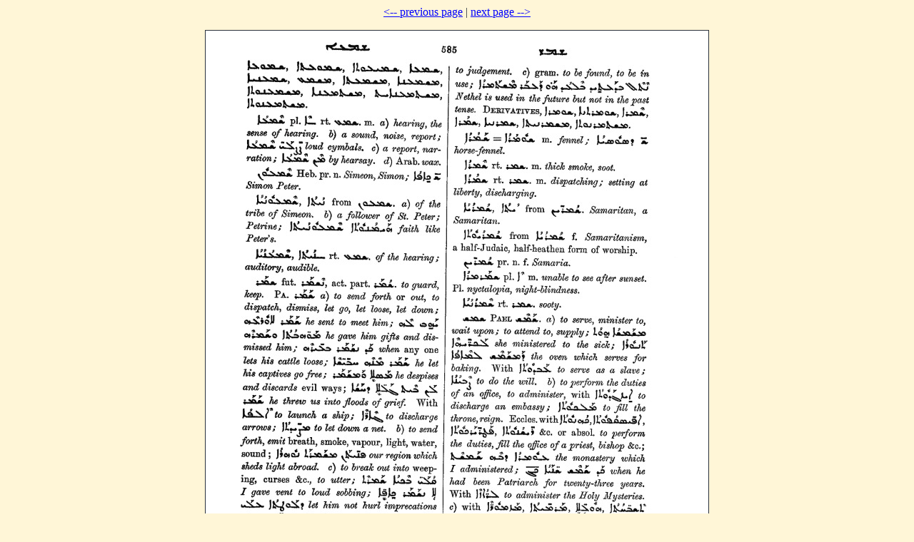

--- FILE ---
content_type: text/html; charset=UTF-8
request_url: http://dukhrana.com/lexicon/PayneSmith/page.php?p=585
body_size: 589
content:
<!DOCTYPE HTML PUBLIC "-//W3C//DTD HTML 4.01 Transitional//EN" "http://www.w3.org/TR/html4/loose.dtd">
<!-- Copyright (c) Lars Lindgren 2006 - 2025. All rights reserved. -->
<html>
<head>
<title>J. Payne Smith's (Mrs. Margoliouth) A Compendious Syriac Dictionary - Page 585</title>
<meta http-equiv="Content-Type" content="text/html; charset=ISO-8859-1">
<link href="/dukhrana.css" rel="stylesheet" type="text/css">
<link href="/fonts/fonts_meltho.css" rel="stylesheet" type="text/css">
<link href="/fonts/fonts_ios.css" rel="stylesheet" type="text/css">
</head>
<body background="/images/styles/scripture_background_tile.jpg" bgcolor="#fff6d7" text="#29303B" link="#0000ff" alink="#ff0000" vlink="#aa00aa">
<center>
<a href="page.php?p=584">&lt;-- previous page</a> | <a href="page.php?p=586">next page --&gt;</a><p>
<img src="pages//0594.jpg" border="1"></center>
<!--Page last modified: Friday June 20, 2025, 22:42:18 pm UTC-->
</body>
</html>
